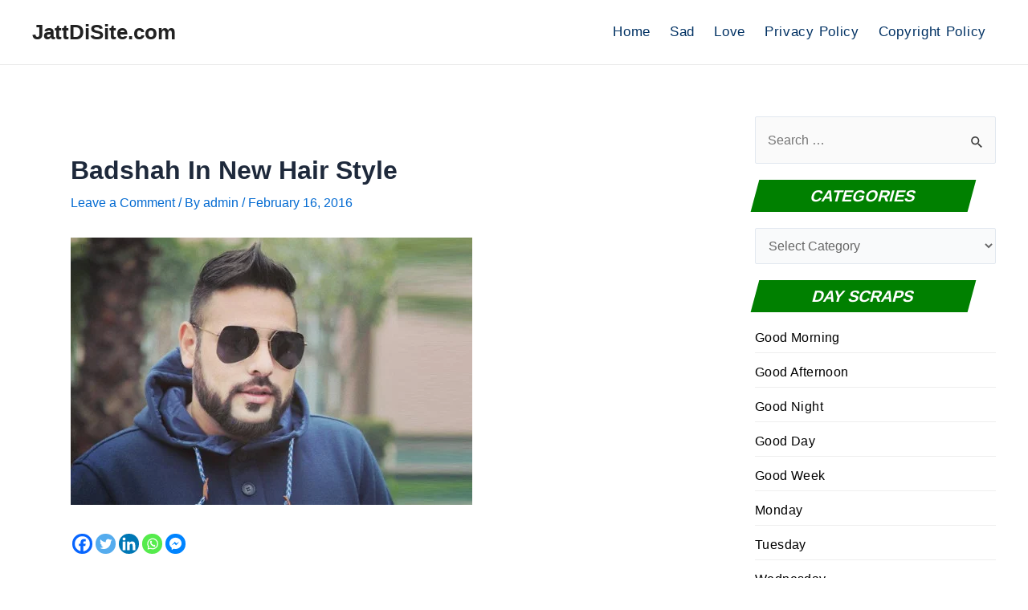

--- FILE ---
content_type: text/html; charset=utf-8
request_url: https://www.google.com/recaptcha/api2/aframe
body_size: 268
content:
<!DOCTYPE HTML><html><head><meta http-equiv="content-type" content="text/html; charset=UTF-8"></head><body><script nonce="IV6naRjrl125bpVQ_KYFkQ">/** Anti-fraud and anti-abuse applications only. See google.com/recaptcha */ try{var clients={'sodar':'https://pagead2.googlesyndication.com/pagead/sodar?'};window.addEventListener("message",function(a){try{if(a.source===window.parent){var b=JSON.parse(a.data);var c=clients[b['id']];if(c){var d=document.createElement('img');d.src=c+b['params']+'&rc='+(localStorage.getItem("rc::a")?sessionStorage.getItem("rc::b"):"");window.document.body.appendChild(d);sessionStorage.setItem("rc::e",parseInt(sessionStorage.getItem("rc::e")||0)+1);localStorage.setItem("rc::h",'1768896814962');}}}catch(b){}});window.parent.postMessage("_grecaptcha_ready", "*");}catch(b){}</script></body></html>